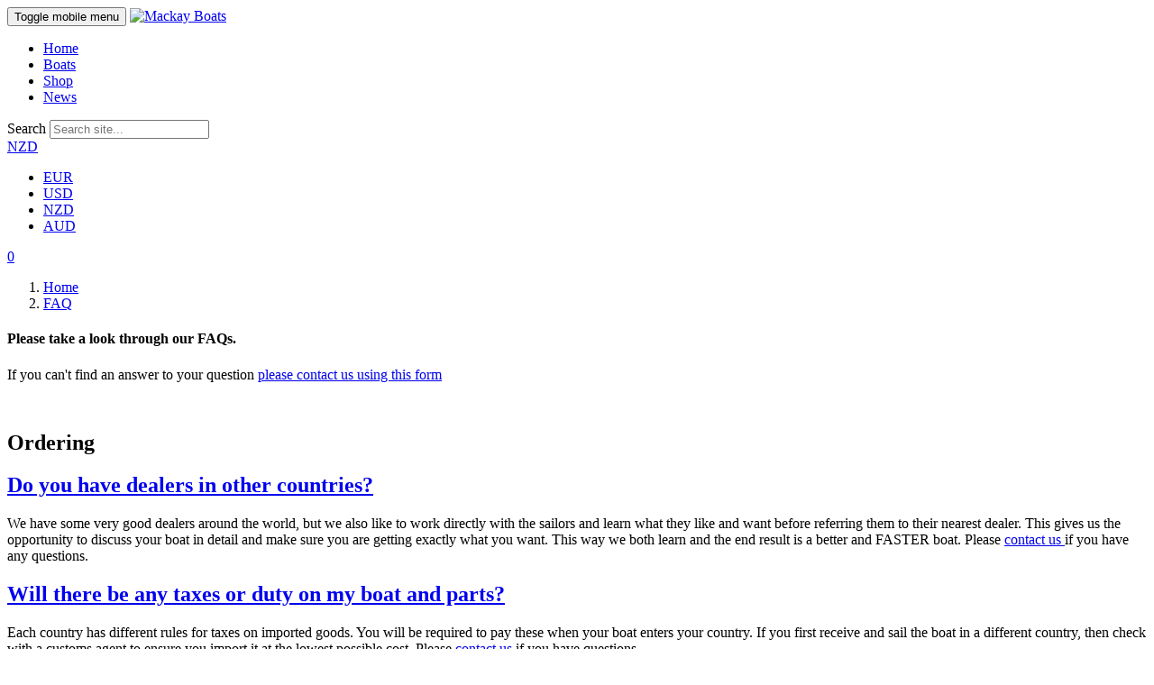

--- FILE ---
content_type: text/html;charset=UTF-8
request_url: https://mackayboats.com/index.cfm/faq/
body_size: 15479
content:
<!DOCTYPE html>
<html lang="en">
<head>
<!-- Google tag (gtag.js) -->
<script async src="https://www.googletagmanager.com/gtag/js?id=G-937ES4CBQW"></script>
<script>
window.dataLayer = window.dataLayer || [];
function gtag(){dataLayer.push(arguments);}
gtag('js', new Date());
gtag('config', 'G-937ES4CBQW');
</script>
<meta charset="utf-8">
<meta http-equiv="X-UA-Compatible" content="IE=edge">
<meta name="viewport" content="width=device-width, initial-scale=1, shrink-to-fit=no">
<meta name="description" content="">
<meta name="keywords" content="">
<title>FAQ - Mackay Boats</title>
<link rel="mask-icon" href="/themes/Molla/assets/images/icons/safari-pinned-tab.svg" color="#666666">
<link rel="shortcut icon" href="/themes/Molla/assets/images/icons/Mackay.ico">
<meta name="apple-mobile-web-app-title" content="MackayBoats">
<meta name="application-name" content="MackayBoats">
<meta name="msapplication-TileColor" content="#cc9966">
<meta name="msapplication-config" content="/themes/Molla/ssets/images/icons/browserconfig.xml">
<meta name="theme-color" content="#ffffff">
<meta property="og:url" content="mackayboats.com/index.cfm/faq/" />
<meta property="og:type" content="Mackay Boats" />
<meta property="og:title" content="FAQ" />
<meta property="og:description" content="FAQ" />
<meta property="og:image" content="mackayboats.com/sites/MackayBoats2/cache/file/6634C572-0C6C-4F7B-B3DA5C79FBB5244A_shopimage.png" />
<link rel="stylesheet" href="/themes/Molla/assets/css/bootstrap.min.css">
<link rel="stylesheet" href="/themes/Molla/assets/css/plugins/owl-carousel/owl.carousel.css">
<link rel="stylesheet" href="/themes/Molla/assets/css/plugins/magnific-popup/magnific-popup.css">
<!-- Main CSS File -->
<link rel="stylesheet" href="/themes/Molla/assets/css/style.css">
<link rel="stylesheet" href="/themes/Molla/assets/css/plugins/nouislider/nouislider.css">
<link rel="stylesheet" href="/themes/Molla/assets/css/skins/skin_mackay.css?v=1.11">
<script src="/themes/Molla/assets/js/jquery.min.js"></script>
<script src="/themes/Molla/assets/js/bootstrap.bundle.min.js"></script>
<script src="/themes/Molla/js/localstorage/MKBcart.js" type="text/javascript"></script>
<script type="text/javascript" src="/core/modules/v1/core_assets/js/mura.js?v=7.4.7" defer="defer"></script>
<script>
(function(root,config){root.queuedMuraCmds=[],root.queuedMuraPreInitCmds=[],root.deferMuraInit=function(){void 0!==root.Mura&&"function"==typeof root.Mura.init?root.Mura.init(config):("function"!=typeof root.Mura&&(root.mura=root.m=root.Mura=function(o){root.queuedMuraCmds.push(o)},root.Mura.preInit=function(o){root.queuedMuraPreInitCmds.push(o)}),setTimeout(root.deferMuraInit))},root.deferMuraInit();}
)(this,{
loginURL:"?display=login",
siteid:"MackayBoats2",
contentid:"537E6234-D8B6-4FF1-958D83989566E7E2",
contenthistid:"F425665E-AC1D-4551-9FA1AE6D4B4A4AB1",
parentid:"00000000000000000000000000000000001",
changesetid:"",
context:"",
nocache:0,
assetpath:"/sites/MackayBoats2",
corepath:"/core",
fileassetpath:"/sites/MackayBoats2",
themepath:"/themes/Molla",
reCAPTCHALanguage:"en-GB",
preloaderMarkup: "\x3Ci\x20class\x3D\x22mura\x2Dpreloader\x20fa\x20fa\x2Drefresh\x20fa\x2Dspin\x22\x3E\x3C\x2Fi\x3E",
mobileformat: false,
windowdocumentdomain: "",
layoutmanager:true,
type:"Folder",
subtype:"Default",
queueObjects: true,
rb:{"formrequiredwrapperclass":"","formradiolabelclass":"form-check-label","formresponsewrapperclass":"","formwrapperclass":"","formbuttoncancellabel":"Cancel","formselectclass":"form-control","formbuttonclass":"btn btn-primary","formfileclass":"form-control","formbuttonwrapperclass":"btn-group","formbuttoninnerclass":"","formcheckboxwrapperclass":"form-check","formradiowrapperclass":"form-check","formcheckboxlabelclass":"form-check-label","formbuttonnextlclass":"form-nav","forminputclass":"form-control","formradioclass":"form-check-input","formcheckboxclass":"form-check-input","formfieldlabelclass":"control-label","formtextareaclass":"form-control","formbuttonbacklabel":"Back","formbuttonsubmitclass":"form-submit btn-primary","formbuttonsubmitlabel":"Submit","formrequiredlabel":"Required","generalwrapperclass":"","formbuttonnextlabel":"Next","generalwrapperbodyclass":"","formbuttomsubmitclass":"form-submit btn btn-primary","formbuttonbackclass":"form-nav","formerrorwrapperclass":"","formbuttoncancelclass":"form-cancel btn btn-danger","formwrapperbodyclass":"","formbuttonsubmitwaitlabel":"Please Wait...","formgeneralcontrolclass":"form-control","formfieldwrapperclass":"form-group"},
dtExample:"10/11/2024",
dtCh:"/",
dtFormat:[1,0,2],
dtLocale:"en-NZ"
});
</script></head>
<body id="faq">
<div class="page-wrapper">
<header class="header header-mkb-blue">
<div class="header-middle sticky-header">
<div class="container">
<div class="header-left">
<button class="mobile-menu-toggler">
<span class="sr-only">Toggle mobile menu</span>
<i class="icon-bars"></i>
</button>
<a href="/" class="logo">
<img src="/themes/Molla/assets/images/MKB_logo_blue.svg" class="header-logo" alt="Mackay Boats" width="105" >
</a>
<nav class="main-nav" id="pageheader">
<ul class="menu sf-arrows">
<li class="first"><a href="/">Home</a></li>
<li><a href="/index.cfm/boats/">Boats</a></li>
<li><a href="/index.cfm/shop/" class="show" >Shop</a></li>
<li class="last"><a href="/index.cfm/news/">News</a></li>
</ul>
<script>
Mura(function(){
["/index.cfm/faq/"].forEach(
function(value){
navItem=Mura("#navPrimary [href='" + value + "']");
if(navItem.length){
var navItem=Mura("#navPrimary [href='" + value + "']").closest("li");
if(navItem.length){
navItem.addClass("active");
}
}
}
);
})
</script>
</nav><!-- End .main-nav -->
</div><!-- End .header-left -->
<div class="header-right">
<div class="header-search">
<a href="/index.cfm/search-results/?keywords=" class="search-toggle" role="button" title="Search"><i class="icon-search"></i></a>
<form action="/index.cfm/search-results/" id="MKBsearch" method="get">
<div class="header-search-wrapper">
<label for="q" class="sr-only">Search</label>
<input name="searching" type="hidden" value="site" />
<input type="search" class="form-control" name="keywords" id="q" placeholder="Search site..." required>
</div><!-- End .header-search-wrapper -->
</form>
</div><!-- End .header-search -->
<div class="header-dropdown">
<a href="#" class="MKBgray">NZD</a>
<div class="header-menu currency-selector">
<ul id="activecurrency">
<li><a href="#" data-currency="eur" data-toggle="modal" data-target="#currencyModal">EUR</a></li>
<li><a href="#" data-currency="usd" data-toggle="modal" data-target="#currencyModal">USD</a></li>
<li><a href="#" data-currency="nzd" data-toggle="modal" data-target="#currencyModal">NZD</a></li>
<li><a href="#" data-currency="aud" data-toggle="modal" data-target="#currencyModal">AUD</a></li>
</ul>
</div> <!-- End .header-menu -->
</div> <!-- End .header-dropdown -->
<div class="dropdown cart-dropdown">
<a href="/index.cfm/cart/" class="dropdown-toggle gotocheckout" role="button" aria-haspopup="true" aria-expanded="false" data-display="static">
<i class="icon-shopping-cart"></i>
<span class="cart-count"><span class="MKBcart-items-count"><span id="MKBcartcount" class="notificationcounter">0</span></span></span>
</a>
</div><!-- End .cart-dropdown --> 
</div><!-- End .header-right -->
</div><!-- End .container -->
</div><!-- End .header-middle -->
</header>
<main class="main">
<nav aria-label="breadcrumb" class="breadcrumb-nav mb-2">
<div class="container">
<ol itemscope itemtype="http://schema.org/BreadcrumbList" id="breadcrumb" class="mura-breadcrumb breadcrumb-item">
<li itemprop="itemListElement" itemscope itemtype="http://schema.org/ListItem" class="first breadcrumb-item">
<a itemprop="item" href="/"><span itemprop="name">Home</span></a>
<meta itemprop="position" content="1" />
</li>
<li itemprop="itemListElement" itemscope itemtype="http://schema.org/ListItem" class="last breadcrumb-item active">
<a itemprop="item" href="/index.cfm/faq/"><span itemprop="name">FAQ</span></a>
<meta itemprop="position" content="2" />
</li>
</ol>
</div><!-- End .container -->
</nav><!-- End .breadcrumb-nav -->
<div class="page-content">
<div class="container">
<h4>Please take a look through our FAQs.</h4>
<p>If you can't find an answer to your question <a href="/index.cfm/MackayBoats2/contact-us/">please contact us using this form</a></p>
<div>&nbsp;</div>
<h2 class="title text-center mb-3">Ordering</h2>
<a id="Ordering" name="Ordering"></a>
<div class="accordion accordion-rounded" id="accordion-Ordering-80DBDFF7">
<div class="card card-box card-sm bg-light">
<div class="card-header" id="heading-80DBDFF7-1">
<h2 class="card-title">
<a class="collapsed" role="button" data-toggle="collapse" href="#collapse-Ordering-1" aria-expanded="false" aria-controls="collapse-1">
Do you have dealers in other countries?
</a>
</h2>
</div>
<div id="collapse-Ordering-1" class="collapse" aria-labelledby="heading-80DBDFF7-1" data-parent="#accordion-Ordering-80DBDFF7">
<div class="card-body">
<p>We have some very good dealers around the world, but we also like to work directly with the sailors and learn what they like and want before referring them to their nearest dealer. This&nbsp;gives us the opportunity to discuss your boat in detail and make sure you are getting exactly what you want. This way we both learn and the end result is a better and FASTER boat. Please <a href="/index.cfm/MackayBoats2/contact-us/">contact us </a>if you have any questions.</p>
</div>
</div>
</div>
<div class="card card-box card-sm bg-light">
<div class="card-header" id="heading-80DBDFF7-2">
<h2 class="card-title">
<a class="collapsed" role="button" data-toggle="collapse" href="#collapse-Ordering-2" aria-expanded="false" aria-controls="collapse-2">
Will there be any taxes or duty on my boat and parts?
</a>
</h2>
</div>
<div id="collapse-Ordering-2" class="collapse" aria-labelledby="heading-80DBDFF7-2" data-parent="#accordion-Ordering-80DBDFF7">
<div class="card-body">
<p>Each country has different rules for taxes on imported goods. You will be required to pay these when your boat enters your country. If you first receive and sail the boat in a different country, then check with a customs agent to ensure you import it at the lowest possible cost. Please <a href="/index.cfm/MackayBoats2/contact-us/">contact us </a>if you have questions.</p>
</div>
</div>
</div>
<div class="card card-box card-sm bg-light">
<div class="card-header" id="heading-80DBDFF7-3">
<h2 class="card-title">
<a class="collapsed" role="button" data-toggle="collapse" href="#collapse-Ordering-3" aria-expanded="false" aria-controls="collapse-3">
How do I pay?
</a>
</h2>
</div>
<div id="collapse-Ordering-3" class="collapse" aria-labelledby="heading-80DBDFF7-3" data-parent="#accordion-Ordering-80DBDFF7">
<div class="card-body">
<p>To confirm the order you will need to send full payment for parts or a 25% deposit for a boat package once you have received&nbsp;the invoice.</p>
<p>For credit card payments over USD1000&nbsp;there is a 2.5% surcharge.</p>
<p>Our bank details for payments will be on the invoice that we send you.</p>
<p>Please read or download our&nbsp;<a href="/index.cfm/MackayBoats2/about-us/terms-and-conditions/">terms and conditions</a>.</p>
</div>
</div>
</div>
<div class="card card-box card-sm bg-light">
<div class="card-header" id="heading-80DBDFF7-4">
<h2 class="card-title">
<a class="collapsed" role="button" data-toggle="collapse" href="#collapse-Ordering-4" aria-expanded="false" aria-controls="collapse-4">
How do I order?
</a>
</h2>
</div>
<div id="collapse-Ordering-4" class="collapse" aria-labelledby="heading-80DBDFF7-4" data-parent="#accordion-Ordering-80DBDFF7">
<div class="card-body">
<p>Please use our <a href="/index.cfm/MackayBoats2/shop/">online shop</a> to place an order enquiry for your parts or boat package.</p>
<p>We will then email you with a quote including payment details, shipping price and estimated delivery time.</p>
<p>If you want to proceed, then please send payment to confirm your order.&nbsp;</p>
<p>Please <a href="/index.cfm/MackayBoats2/contact-us/">contact us </a>if you have any questions.</p>
<div class="alert alert-info">We will not ask for payment until after we have reviewed your order and sent you a quote.</div>
</div>
</div>
</div>
</div>
<h2 class="title text-center mb-3">Shipping</h2>
<a id="Shipping" name="Shipping"></a>
<div class="accordion accordion-rounded" id="accordion-Shipping-DF1F40B9">
<div class="card card-box card-sm bg-light">
<div class="card-header" id="heading-DF1F40B9-1">
<h2 class="card-title">
<a class="collapsed" role="button" data-toggle="collapse" href="#collapse-Shipping-1" aria-expanded="false" aria-controls="collapse-1">
How are parts shipped?
</a>
</h2>
</div>
<div id="collapse-Shipping-1" class="collapse" aria-labelledby="heading-DF1F40B9-1" data-parent="#accordion-Shipping-DF1F40B9">
<div class="card-body">
<p>We use DHL Express Worldwide.</p>
<p>They are able to transport small items up to 3m. Approximate delivery times are listed on <a href="http://www.dhl.co.nz/content/dam/downloads/nz/Express/shipping/rate_guides/express_rate_guide_nz_en.pdf" target="_blank">the DHL website</a>&nbsp;</p>
<p>You will be emailed the tracking number.</p>
<p>We recommend that you track the shipment and contact DHL immediately if there is any delay once the package arrives in your country.</p>
</div>
</div>
</div>
<div class="card card-box card-sm bg-light">
<div class="card-header" id="heading-DF1F40B9-2">
<h2 class="card-title">
<a class="collapsed" role="button" data-toggle="collapse" href="#collapse-Shipping-2" aria-expanded="false" aria-controls="collapse-2">
How do I get my new boat from New Zealand?
</a>
</h2>
</div>
<div id="collapse-Shipping-2" class="collapse" aria-labelledby="heading-DF1F40B9-2" data-parent="#accordion-Shipping-DF1F40B9">
<div class="card-body">
<p>We are shipping boats to different parts of the world most weeks.&nbsp; Most times we are able to ship boats together to a common destination to keep shipping costs as low as possible. This works best when your boats is shipped to a major regatta where others will also be wanting their new boat sent to.</p>
</div>
</div>
</div>
<div class="card card-box card-sm bg-light">
<div class="card-header" id="heading-DF1F40B9-3">
<h2 class="card-title">
<a class="collapsed" role="button" data-toggle="collapse" href="#collapse-Shipping-3" aria-expanded="false" aria-controls="collapse-3">
How long does it take to get a new boat?
</a>
</h2>
</div>
<div id="collapse-Shipping-3" class="collapse" aria-labelledby="heading-DF1F40B9-3" data-parent="#accordion-Shipping-DF1F40B9">
<div class="card-body">
<p>Delivery times vary depending on the time of year, and of course shipping time to where you want the boat delivered. It will usually take 2-3 months until you receive your boat in Europe or America after you have confirmed your order.</p>
</div>
</div>
</div>
</div>
<h2 class="title text-center mb-3">Service</h2>
<a id="Service" name="Service"></a>
<div class="accordion accordion-rounded" id="accordion-Service-5B6C956D">
<div class="card card-box card-sm bg-light">
<div class="card-header" id="heading-5B6C956D-1">
<h2 class="card-title">
<a class="collapsed" role="button" data-toggle="collapse" href="#collapse-Service-1" aria-expanded="false" aria-controls="collapse-1">
How do I repair scratches or chips on my boat?
</a>
</h2>
</div>
<div id="collapse-Service-1" class="collapse" aria-labelledby="heading-5B6C956D-1" data-parent="#accordion-Service-5B6C956D">
<div class="card-body">
<p>Small gel coat repairs are relatively easy to do.&nbsp;</p>
<p>&nbsp;</p>
<p><b>What is Gelcoat made up of?</b></p>
<p>Gelcoat is a polyester product that is cured by using a catalyst called MEKP. (Methyl Ethyl Ketone Peroxide)</p>
<p>MEKP is a dangerous substance and should be treated as such when using, being very careful not to get any on your skin or in your eyes.</p>
<p>&nbsp;</p>
<p><b>How can I get the catalyst - MERK?</b></p>
<p>We cannot ship MEKP so you will always need to buy it separately from your local marine store or fibreglass manufacturer.</p>
<p>&nbsp;</p>
<p><b>How much MERK do I need?</b></p>
<p>The amount of Catalyst varies depending on the conditions you are using it in, but around 2%-3% will always work.</p>
<p>&nbsp;</p>
<p>It is best to use a small syringe or dropper to get the required catalyst rate.</p>
<p>If you have mixed 100gm of gelcoat, then you are aiming for 2ml of catalyst.</p>
<p>&nbsp;</p>
<p>Generally, polyester doesn&rsquo;t stick well to Epoxy, so if you are repairing an epoxy boat, then you should source a special epoxy compatible gelcoat.</p>
<p>&nbsp;</p>
<p><b>What are the Gelcoat colours?</b></p>
<p>Gelcoats colours are not always a 100% perfect match.</p>
<p>Colour will vary depending on the depth of the repair and the batch.</p>
<p>470, 420, 29er &amp; Starling are built from polyester resin.</p>
<p>49er, VX One &amp; Zephyr are built from Epoxy resin.</p>
<p>&nbsp;</p>
<p>For the epoxy boats we use a product made by Scot Bader.</p>
<p>Grey is Crystic 253 RAL= 7035</p>
<p>White is Crystic 253 PA&nbsp;&nbsp; - White 337</p>
<p>&nbsp;</p>
<p>For Polyester boats</p>
<p>470&nbsp; White-&nbsp; LS30&nbsp;&nbsp;&nbsp; White PA 337</p>
<p>470&nbsp; Grey- Grey RAL 7035</p>
<p>Blue = is supplier by Nuplex who have their own code which is not an international code</p>
<p>&nbsp;</p>
<p><b>Does Mackay Boats supply gelcoat?</b></p>
<p>We supply a small tin (of each relevant colour) with each new boat.</p>
<p>Order additional gelcoat from our store, although it cannot be shipped by courier.</p>
<p>&nbsp;</p>
<p><b>How do I do gelcoat repairs?</b></p>
<p>Doing gelcoat repairs is an art that improves with experience.</p>
<p>Making sure the surface is prepared well and keyed up is critical.</p>
<p>Overfill and then sanding back is a slow and time-consuming process.</p>
<p>&nbsp;</p>
<p>Be very careful not to scratch the boat around the repair.</p>
<p>You shouldn&rsquo;t sand the original surface around the repair with any paper coarser than 600grit.</p>
<p>Mask around the repair to protect the boat.</p>
<p>You can initially use a file or 150g to take the high parts off the filling, but don't use the coarse paper for too long or you will end up with scratches in the finished repair.</p>
<p>&nbsp;</p>
<p>Once you have it fair with 600g, you can work your way through the sandpaper grades until you finish with 1500grit before cutting and polishing.</p>
<p>&nbsp;</p>
<p>We would typically use 600g, then 800g or 1000g, then 1200g, then finally 1500g.</p>
</div>
</div>
</div>
<div class="card card-box card-sm bg-light">
<div class="card-header" id="heading-5B6C956D-2">
<h2 class="card-title">
<a class="collapsed" role="button" data-toggle="collapse" href="#collapse-Service-2" aria-expanded="false" aria-controls="collapse-2">
What service does Mackay Boats offer once the boat leaves New Zealand?
</a>
</h2>
</div>
<div id="collapse-Service-2" class="collapse" aria-labelledby="heading-5B6C956D-2" data-parent="#accordion-Service-5B6C956D">
<div class="card-body">
<p>Staff from Mackay Boats attend various regattas during the year. Check on the news page of the website for contact details of our team travelling. We are happy to talk over details of your current or next boat and help you whenever possible to get the best from your Mackay Boat.&nbsp; Skype or e-mail any other time to ask any questions. Contact details for staff can be found on our staff and contacts page.</p>
</div>
</div>
</div>
</div>
</div>
</div><!-- End .page-content -->
</main>
<footer class="footer footer-2">
<div class="mura-object" data-object="component" data-objectid="50D47C5D-F336-4A0F-BE0CCC5485156D28" data-instanceid="DCD4DD90-2341-4987-AACE3F326C39A303" style="" data-render="server" data-async="false" data-cssstyles="" data-objecticonclass="mi-clone" data-objectname=""><div id="" class="mura-object-content" style=""><h3>&nbsp;</h3>
<h4 style="text-align: center;"><span style="color:#005bbe;font-weight:bold;">&nbsp;Trending News</span></h4></div></div>
<div class="row justify-content-center">
<div class="col-sm-6 col-lg-3">
<article class="entry entry-grid">
<figure class="entry-media">
<a href="/index.cfm/news/mackay-bieker-powers-world-champions/">
<img src="/sites/MackayBoats2/cache/file/80176FDD-7531-47AB-91CEE2429EE993FF_shopimage.jpg" alt="Foil Power Behind the Mackay Bieker" class="duotoned product-image">
</a>
</figure><!-- End .entry-media -->
<div class="entry-body text-center">
<div class="entry-meta">
<a href="/index.cfm/news/mackay-bieker-powers-world-champions/"></a>
</div><!-- End .entry-meta -->
<h2 class="entry-title">
<a href="/index.cfm/news/mackay-bieker-powers-world-champions/">Foil Power Behind the Mackay Bieker</a>
</h2><!-- End .entry-title -->
<div class="entry-content">
<a href="/index.cfm/news/mackay-bieker-powers-world-champions/" class="read-more">Read More</a>
</div><!-- End .entry-content -->
</div><!-- End .entry-body -->
</article><!-- End .entry -->
</div><!-- End .col-lg-3 -->
<div class="col-sm-6 col-lg-3">
<article class="entry entry-grid">
<figure class="entry-media">
<a href="/index.cfm/news/congratulations-to-the-new-49er-49erfx-european-champions-2025/">
<img src="/sites/MackayBoats2/cache/file/EE42CD92-EF0E-4083-A8E0D60B9A095063_shopimage.jpg" alt="Congratulations to the New 49er / 49erFX European Champions (2025)" class="duotoned product-image">
</a>
</figure><!-- End .entry-media -->
<div class="entry-body text-center">
<div class="entry-meta">
<a href="/index.cfm/news/congratulations-to-the-new-49er-49erfx-european-champions-2025/"></a>
</div><!-- End .entry-meta -->
<h2 class="entry-title">
<a href="/index.cfm/news/congratulations-to-the-new-49er-49erfx-european-champions-2025/">Congratulations to the New 49er / 49erFX European Champions (2025)</a>
</h2><!-- End .entry-title -->
<div class="entry-content">
<a href="/index.cfm/news/congratulations-to-the-new-49er-49erfx-european-champions-2025/" class="read-more">Read More</a>
</div><!-- End .entry-content -->
</div><!-- End .entry-body -->
</article><!-- End .entry -->
</div><!-- End .col-lg-3 -->
<div class="col-sm-6 col-lg-3">
<article class="entry entry-grid">
<figure class="entry-media">
<a href="/index.cfm/news/vx-two-scores-big-on-sailing-world-review/">
<img src="/sites/MackayBoats2/cache/file/B0342859-CCC0-4961-AC0627EDDAB66F57_shopimage.jpg" alt="VX Two Scores Big; Sailing World Review" class="duotoned product-image">
</a>
</figure><!-- End .entry-media -->
<div class="entry-body text-center">
<div class="entry-meta">
<a href="/index.cfm/news/vx-two-scores-big-on-sailing-world-review/"></a>
</div><!-- End .entry-meta -->
<h2 class="entry-title">
<a href="/index.cfm/news/vx-two-scores-big-on-sailing-world-review/">VX Two Scores Big; Sailing World Review</a>
</h2><!-- End .entry-title -->
<div class="entry-content">
<a href="/index.cfm/news/vx-two-scores-big-on-sailing-world-review/" class="read-more">Read More</a>
</div><!-- End .entry-content -->
</div><!-- End .entry-body -->
</article><!-- End .entry -->
</div><!-- End .col-lg-3 -->
<div class="col-sm-6 col-lg-3">
<article class="entry entry-grid">
<figure class="entry-media">
<a href="/index.cfm/news/mackay-420s-dominate-at-world-championships/">
<img src="/sites/MackayBoats2/cache/file/D718B1A0-CB3B-4E44-A783A6688E7B7FB6_shopimage.jpg" alt="Mackay Boats Dominate at 420 World Championships" class="duotoned product-image">
</a>
</figure><!-- End .entry-media -->
<div class="entry-body text-center">
<div class="entry-meta">
<a href="/index.cfm/news/mackay-420s-dominate-at-world-championships/"></a>
</div><!-- End .entry-meta -->
<h2 class="entry-title">
<a href="/index.cfm/news/mackay-420s-dominate-at-world-championships/">Mackay Boats Dominate at 420 World Championships</a>
</h2><!-- End .entry-title -->
<div class="entry-content">
<a href="/index.cfm/news/mackay-420s-dominate-at-world-championships/" class="read-more">Read More</a>
</div><!-- End .entry-content -->
</div><!-- End .entry-body -->
</article><!-- End .entry -->
</div><!-- End .col-lg-3 -->
</div><!-- End .row -->
<div class="icon-boxes-container mt-2">
<div class="container">
<div class="row">
<div class="col-sm-12 col-lg-4">
<a href="../faq/#Ordering">
<div class="icon-box icon-box-side mx-auto" style="width: 300px;">
<span class="icon-box-icon text-dark">
<i class="icon-question-circle"></i>
</span>
<div class="icon-box-content">
<h3 class="icon-box-title">Order FAQs</h3>
<p>how to order from us</p>
</div>
</div>
</a>
</div>
<div class="col-sm-12 col-lg-4">
<a href="../faq/#Shipping">
<div class="icon-box icon-box-side mx-auto" style="width: 300px;">
<span class="icon-box-icon text-dark">
<i class="icon-truck"></i>
</span>
<div class="icon-box-content">
<h3 class="icon-box-title">Worldwide Shipping</h3>
<p>to all points on the planet</p>
</div>
</div>
</a>
</div>
<div class="col-sm-12 col-lg-4 ">
<a href="../faq/#Service">
<div class="icon-box icon-box-side mx-auto" style="width: 300px;">
<span class="icon-box-icon text-dark">
<i class="icon-life-ring"></i>
</span>
<div class="icon-box-content">
<h3 class="icon-box-title">After Sales Support</h3>
<p>second to none</p>
</div>
</div>
</a>
</div>
</div>
</div>
</div>
<div class="footer-middle">
<div class="container">
<div class="row">
<div class="col-sm-12 col-lg-6">
<div class="widget widget-about">
<img src="/themes/Molla/assets/images/MKB_logo_blue.svg" class="footer-logo" alt="Mackay Boats, New Zealand" width="105" >
<div class="mura-object" data-object="component" data-objectid="96695E59-282F-42AF-BBC60B11E7384784" data-instanceid="0009BA4A-A4EE-45B1-A6742B7E3A64C4CB" style="" data-render="server" data-async="false" data-cssstyles="" data-objecticonclass="mi-clone" data-objectname=""><div id="" class="mura-object-content" style=""><p>We think FAST. We do FAST. We know the details that matter.</p>
<p>It's been in our DNA for over 30 years. And everyday we challenge</p>
<p>ourselves to deliver a new level&nbsp;of FAST.&nbsp;</p>
<p>&nbsp;</p></div></div>
<div class="widget-about-info">
<div class="row">
<div class="col-sm-6 col-md-6">
<div class="mura-object" data-object="component" data-objectid="D1E5C951-F40C-411B-976C23BA90D689EB" data-instanceid="FF50C92C-C6C2-45E7-AE79F9F4416B3D32" style="" data-render="server" data-async="false" data-cssstyles="" data-objecticonclass="mi-clone" data-objectname=""><div id="" class="mura-object-content" style=""><div class="nz-callus"><span class="widget-about-title">Call us on</span> <a href="tel:+6494264306"><i class="icon-phone"></i>+64 9 426 4306</a></div></div></div>
<div class="nz-timezone">
It is <strong>15:54 PM</strong> in New Zealand right now
</div>
</div><!-- End .col-sm-6 -->
<div class="col-sm-6 col-md-6">
<img src="/themes/Molla/assets/images/NZMarine.png" class="nzmarine-logo float-right" alt="NZ Marine Member" width="105" >
<img src="/themes/Molla/assets/images/worldsailing.png" class="worldsailing-logo float-right" alt="World Sailing - Licensed Manufacturer" width="105" >
</div><!-- End .col-sm-6 -->
</div><!-- End .row -->
</div><!-- End .widget-about-info -->
</div><!-- End .widget about-widget -->
</div><!-- End .col-sm-12 col-lg-3 -->
<div class="col-sm-4 col-lg-2">
<div class="widget">
<div class="mura-object" data-object="component" data-objectid="ED4E5290-4F08-41F6-8F70F1AF3B7726EF" data-instanceid="0F8298BB-D2EA-4159-8157FDB64BD08939" style="" data-render="server" data-async="false" data-cssstyles="" data-objecticonclass="mi-clone" data-objectname=""><div id="" class="mura-object-content" style=""><div>
<h4 class="widget-title">About Us</h4>
<ul class="widget-list">
<li><a href="/index.cfm/about-us/who-we-are/">Who we are</a></li>
<li><a href="/index.cfm/about-us/our-team/">Our Team</a></li>
<li><a href="/index.cfm/about-us/our-success
/">Our Success</a></li>
<li><a href="/index.cfm/about-us/composite-capability/">Composite Capability</a></li>
<li><a href="/index.cfm/about-us/sustainability/">Sustainability</a></li>
<li><a href="/index.cfm/about-us/careers/">Careers</a></li>
<li><a href="/index.cfm/about-us/terms-and-conditions/">Terms of Trade</a></li>
</ul>
</div></div></div>
</div><!-- End .widget -->
</div><!-- End .col-sm-4 col-lg-3 -->
<div class="col-sm-4 col-lg-2">
<div class="widget">
<div class="mura-object" data-object="component" data-objectid="C1DD5A1C-312F-4D98-80D1F688F58A8B24" data-instanceid="F325655B-86BE-40D4-87E559B166275C2F" style="" data-render="server" data-async="false" data-cssstyles="" data-objecticonclass="mi-clone" data-objectname=""><div id="" class="mura-object-content" style=""><div>
<h4 class="widget-title">Product</h4>
<ul class="widget-list">
<li><a href="/shop/?select=8EA9471D-36BA-40C7-A227E0557BE2469F">Boats</a></li>
<li><a href="/shop/?select=D36D1ED1-B9A1-41DF-8F34F9BDA499CE25">Accessories</a></li>
<li><a href="/index.cfm/about-us/quality-assurance/">Our Quality&nbsp;</a></li>
<li><a href="/index.cfm/faq/">FAQs</a></li>
</ul>
</div></div></div>
</div><!-- End .widget -->
</div><!-- End .col-sm-4 col-lg-3 -->
<div class="col-sm-4 col-lg-2">
<div class="widget">
<div class="mura-object" data-object="component" data-objectid="BD412E7C-7D1B-427A-A5D0791888A790EB" data-instanceid="3AF6682B-EC8A-45BD-9A9E754B7C1F18F7" style="" data-render="server" data-async="false" data-cssstyles="" data-objecticonclass="mi-clone" data-objectname=""><div id="" class="mura-object-content" style=""><div>
<h4 class="widget-title">Stay in Touch</h4>
<ul class="widget-list">
<li><a href="/index.cfm/contact-us/">Contact us</a></li>
<li><a href="/index.cfm/news/">News</a></li>
</ul>
<div class="social-icons social-footer"><a class="social-icon" href="https://www.facebook.com/mackayboats/" target="_blank" title="Facebook"><i class="icon-facebook-f"></i></a> <a class="social-icon" href="https://www.instagram.com/mackayboats/" target="_blank" title="Instagram"><i class="icon-instagram"></i></a> <a class="social-icon" href="https://www.youtube.com/user/MackayBoats/" target="_blank" title="Youtube"><i class="icon-youtube"></i></a></div>
</div></div></div>
</div><!-- End .widget -->
</div><!-- End .col-sm-64 col-lg-3 -->
</div><!-- End .row -->
</div><!-- End .container -->
</div><!-- End .footer-middle -->
<div class="footer-bottom">
<div class="container">
<p class="footer-copyright">Copyright © 2026 Mackay Boats Ltd. All Rights Reserved.</p><!-- End .footer-copyright -->
<!-- End .footer-menu -->
<div class="social-icons social-icons-color"><ul class="footer-menu">
<li><a href="/index.cfm/about-us/terms-and-conditions/">Terms and Conditions</a></li>
<li><a href="#" id="resetcart">Reset Cart</a></li>
</ul>
</div><!-- End .social-icons -->
</div><!-- End .container -->
</div><!-- End .footer-bottom -->
</footer><!-- End .footer -->
<button id="scroll-top" title="Back to Top"><i class="icon-arrow-up"></i></button>
<!-- Mobile Menu -->
<div class="mobile-menu-overlay"></div><!-- End .mobil-menu-overlay -->
<div class="mobile-menu-container">
<div class="mobile-menu-wrapper">
<span class="mobile-menu-close"><i class="icon-close"></i></span>
<form action="/index.cfm/search-results/" method="get" class="mobile-search">
<label for="mobile-search" class="sr-only">Search</label>
<input type="search" name="keywords" class="form-control" name="mobile-search" id="mobile-search" placeholder="Search in..." required>
<button class="btn btn-primary" type="submit"><i class="icon-search"></i></button>
</form>
<nav class="mobile-nav">
<ul class="mobile-menu">
<li>
<a href="/">Home</a>
</li>
<li>
<a href="/index.cfm/boats/">Boats</a>
<ul>
<li>
<a href="/index.cfm/boats/fx/">FX</a> 
</li>
<li>
<a href="/index.cfm/boats/49er/">49er</a> 
</li>
<li>
<a href="/index.cfm/boats/international-470/">470</a> 
</li>
<li>
<a href="/index.cfm/boats/international-420/">420</a> 
</li>
<li>
<a href="/index.cfm/boats/29er/">29er</a> 
</li>
<li>
<a href="/index.cfm/boats/bieker-moth/">Bieker Moth</a> 
</li>
<li>
<a href="/index.cfm/boats/vx-one/">VX One</a> 
</li>
<li>
<a href="/index.cfm/boats/vx-two/">VX Two</a> 
</li>
<li>
<a href="/index.cfm/boats/vx-evo/">VX Evo</a> 
</li>
<li>
<a href="/index.cfm/boats/vx-air/">VX Air</a> 
</li>
<li>
<a href="/index.cfm/boats/skeeta/">Skeeta</a> 
</li>
<li>
<a href="/index.cfm/boats/nikki/">Nikki</a> 
</li>
<li>
<a href="/index.cfm/boats/starling/">Starling</a> 
</li>
<li>
<a href="/index.cfm/boats/parable/">Parable</a> 
</li>
<li>
<a href="/index.cfm/boats/zephyr/">Zephyr</a> 
</li>
<li>
<a href="/index.cfm/boats/kiwi-style-foils/">Kiwi Style Foils</a> 
</li>
<li>
<a href="/index.cfm/boats/composite-projects/">Composite Projects</a> 
</li>
</ul>
</li>
<li>
<a href="/index.cfm/shop/">Shop</a>
<ul>
<li><a href="/index.cfm/shop/?select=DC77B705-63EE-4D68-9872A3472C73BE33,8EA9471D-36BA-40C7-A227E0557BE2469F">29er</a></li>
<li><a href="/index.cfm/shop/?select=BFE61685-AC16-4A75-B6EB00DEE5F98EB8,8EA9471D-36BA-40C7-A227E0557BE2469F">49er</a></li>
<li><a href="/index.cfm/shop/?select=8A0A0F27-6CE0-487E-9839294FC32C2A7A,8EA9471D-36BA-40C7-A227E0557BE2469F">Bieker Moth</a></li>
<li><a href="/index.cfm/shop/?select=2EC519A2-FFAE-4046-9BF0BAC5B09C47D3,8EA9471D-36BA-40C7-A227E0557BE2469F">FX</a></li>
<li><a href="/index.cfm/shop/?select=3C5B022C-44FF-4E5B-B894A50E681DE1C0,8EA9471D-36BA-40C7-A227E0557BE2469F">International 420</a></li>
<li><a href="/index.cfm/shop/?select=26FD3DEE-C2FC-4C01-96CDE1215B120EF7,8EA9471D-36BA-40C7-A227E0557BE2469F">International 470</a></li>
<li><a href="/index.cfm/shop/?select=7370E6F3-66C5-45CD-A776DFF5A42418EA,8EA9471D-36BA-40C7-A227E0557BE2469F">Nikki</a></li>
<li><a href="/index.cfm/shop/?select=6B06DDDD-DEB3-40C0-A82D92F5DBB87A92,8EA9471D-36BA-40C7-A227E0557BE2469F">OK</a></li>
<li><a href="/index.cfm/shop/?select=5D61690B-F407-421C-9CABA20E8F38D32B,8EA9471D-36BA-40C7-A227E0557BE2469F">Other</a></li>
<li><a href="/index.cfm/shop/?select=FD573C0B-4692-4E0F-BB782B869F12B0C3,8EA9471D-36BA-40C7-A227E0557BE2469F">Skeeta</a></li>
<li><a href="/index.cfm/shop/?select=FC7C7FEA-A90C-4E8E-AB377EA86B3F04F1,8EA9471D-36BA-40C7-A227E0557BE2469F">Starling</a></li>
<li><a href="/index.cfm/shop/?select=A7851975-0124-47E1-A009A55B30280D63,8EA9471D-36BA-40C7-A227E0557BE2469F">VX AIr</a></li>
<li><a href="/index.cfm/shop/?select=3ECDBF96-F5C7-4BDB-987BD3386D38FFEF,8EA9471D-36BA-40C7-A227E0557BE2469F">VX Evo</a></li>
<li><a href="/index.cfm/shop/?select=D8A64F89-EDF2-4A09-8CEAE221FD78A194,8EA9471D-36BA-40C7-A227E0557BE2469F">VX One</a></li>
<li><a href="/index.cfm/shop/?select=3D99D572-4154-4653-B0C584F24A248757,8EA9471D-36BA-40C7-A227E0557BE2469F">VX Two</a></li>
<li><a href="/index.cfm/shop/?select=F39BF18E-1888-476F-B06A5D2C740A8A20,8EA9471D-36BA-40C7-A227E0557BE2469F">Zephyr</a></li>
</ul>
</li>
<li>
<a href="/index.cfm/news/">News</a>
</li>
</ul>
</nav><!-- End .mobile-nav -->
<!-- End .mobile-nav -->
<div class="social-icons">
<a href="https://www.facebook.com/mackayboats/" class="social-icon" target="_blank" title="Facebook"><i class="icon-facebook-f"></i></a>
<a href="https://www.instagram.com/mackayboats/" class="social-icon" target="_blank" title="Instagram"><i class="icon-instagram"></i></a>
<a href="hhttps://www.youtube.com/user/MackayBoats/" class="social-icon" target="_blank" title="Youtube"><i class="icon-youtube"></i></a>
</div><!-- End .social-icons -->
</div><!-- End .mobile-menu-wrapper -->
</div><!-- End .mobile-menu-container -->
<div class="modal fade" id="currencyModal" tabindex="-1" role="dialog" aria-labelledby="currencyModalLabel" aria-hidden="true">
<div class="modal-dialog" role="document">
<div class="modal-content">
<div class="modal-header">
<h5 class="modal-title" id="exampleModalLabel">Are you sure you want to change currency?</h5>
<button type="button" class="close" data-dismiss="modal" aria-label="Close">
<span aria-hidden="true">&times;</span>
</button>
</div>
<div class="modal-body">
This will empty your cart of any purchases.
</div>
<div class="modal-footer">
<input type="hidden" name="currencySelected" id="currencySelected" value=""/>
<button type="button" class="btn btn-secondary" data-dismiss="modal">Cancel</button>
<button type="button" id="changeCurrency" class="btn btn-primary">Change Currency</button>
</div>
</div>
</div>
</div>
</div>
<script src="/themes/Molla/assets/js/jquery.hoverIntent.min.js"></script>
<script src="/themes/Molla/assets/js/jquery.waypoints.min.js"></script>
<script src="/themes/Molla/assets/js/superfish.min.js"></script>
<script src="/themes/Molla/assets/js/owl.carousel.min.js"></script>
<script src="/themes/Molla/assets/js/jquery.plugin.min.js"></script>
<script src="/themes/Molla/assets/js/imagesloaded.pkgd.min.js"></script>
<script src="/themes/Molla/assets/js/isotope.pkgd.min.js"></script>
<script src="/themes/Molla/assets/js/wNumb.js"></script>
<script src="/themes/Molla/assets/js/bootstrap-input-spinner.js"></script>
<script src="/themes/Molla/assets/js/jquery.elevateZoom.min.js"></script>
<script src="/themes/Molla/assets/js/nouislider.min.js"></script>
<script src="/themes/Molla/assets/js/jquery.magnific-popup.min.js"></script>
<!-- Theme Main JS File -->
<script src="/themes/Molla/assets/js/main.js"></script>
<script lang="javascript">
var serversidecurrency = 'NZD';
var $checkoutform = document.querySelector('#checkoutform');
var $submitdone = document.querySelector('#submitdone');
var $MKBcart = document.querySelector('#MKBcart');
var $hideaftersubmitElements = document.querySelectorAll('.hideaftersubmit');
function resetAlerts() {
var $alertElements = document.querySelectorAll('.alert');
for (var i = 0; i < $alertElements.length; i++) {
$alertElements[i].innerHTML = '';
}
}
console.log('Active currency is ' + serversidecurrency);
$('#checkbox1').on('click', function(){
console.log('chosen and cart legnth is ' + MKBcart.getMKBcart().length );
if ($(this).is(':checked') && MKBcart.getMKBcart().length > 0 ){
$('#submitEnquiry').removeAttr("disabled");
} else {
// uncheck ...
$('#submitEnquiry').prop("disabled",true);
this.checked = false;
}
})
$('#shipsameasbill').on('click', function (e) {
e.stopPropagation();
if( $(this).is(':checked') ){
//alert("Checkbox Is checked");
$("#shippingaddress").hide();
$("#shipaddress").val('');
$("#shipzip").val('');
$("#shipcountry").val('');
$("#shipcity").val('');
}
else{
//alert("Checkbox Is not checked");
$("#shippingaddress").show();
}
});
if ($checkoutform) {
(function() {
'use strict';
window.addEventListener('load', function() {
// Fetch all the forms we want to apply custom Bootstrap validation styles to
var forms = document.getElementsByClassName('needs-validation');
// hide the shipping address
$("#shippingaddress").hide();
// Loop over them and prevent submission
var validation = Array.prototype.filter.call(forms, function(form) {
form.addEventListener('submit', function(event) {
if (form.checkValidity() === false) {
event.preventDefault();
event.stopPropagation();
}
form.classList.add('was-validated');
}, false);
});
}, false);
})();
$checkoutform.addEventListener('submit', function(e) {
e.preventDefault();
resetAlerts();
//var formContents = $("#form").serialize();
var formdata = $("#checkoutform").serializeArray();
var data = {};
$(formdata ).each(function(index, obj){
data[obj.name] = obj.value;
});
//var url = this.getAttribute('action').slice(0, -1) + '.json.php';
//var url = '/MackayBoats2/checkout/';sites/MackayBoats2/themes/Molla/remote/MKB_shopItems.cfc
var url = '/MackayBoats2/themes/Molla/remote/MKB_shopItems.cfc?method=postMKBForm';
console.log('Form serialized ' + JSON.stringify(data));
console.log('MKB cart serialized ' + JSON.stringify(MKBcart.getMKBcart()));
//console.log('bootstrap '+$.fn.tooltip.Constructor.VERSION);
$.ajax({
//url: "/index.cfm/checkout",
//url: "/MackayBoats2/themes/Molla/remote/MKB_shopItems.cfc?method=postMKBForm", 
url: "/public/remote/remote.cfc?method=postMKBForm&returnformat=json",
asynch : false,
type: "POST",
dataType: "json",
data: { formContents:JSON.stringify(data), MKBcart:JSON.stringify(MKBcart.getMKBcart()) },
success: function (output) {
// when call is successfull
console.log('success 1');
var result = JSON.parse(output);
MKBcart.clearCart();
renderCart(MKBcart.getMKBcart());
//$submitdone.innerHTML = result.successmsg;
$MKBcart.innerHTML = '<div class="alert confirmOrder" role="alert">Thanks for your order, well be in touch as soon as possible!</div>';
$('#submitEnquiry').prop("disabled",true);
$('#checkbox1').prop("checked",false);
},
error: function (err) {
// check the err for error details
$submitdone.innerHTML = '<div class="alert alert-danger" role="alert">Sorry, there was an error ...</div>';
console.log('error' + JSON.stringify(err));
},
complete: function () {
scrollToAnchor('OrderConfirmation');
}
}); // ajax call closing
});
}
function scrollToAnchor(anchorID){
console.log('sroll to anchor ' + anchorID );
var anchorTag = $("[name='"+ anchorID +"']");
$('html,body').animate({scrollTop: anchorTag.offset().top},'slow');
}
$('#resetcart').click(function (e) {
e.preventDefault();
if (localStorage.length > 0 ) {
//localStorage.clear();
MKBcart.clearCart();
window.location.reload(true);
} 
console.log('cart has been reset');
});
$('.toast').on('click','.close',function(){
console.log('closing' + this);
$(this).closest('.toast').hide();
});
// Display Headerbar when products in cart
// var updateHeaderBar = function () {
// var localData = JSON.parse(localStorage.getItem('cartStorage'));
// if (localData && !$ordercartlist) {
// requirejs(['cart/headerBar'], function (headerBar) {
// if (localData.length > 0) {
// headerBar.displayNotificationCount();
// headerBar.updateHeaderBarQty();
// }
// });
// }
// };
document.addEventListener("DOMContentLoaded", function(event){
MKBcart.updateCartCounter();
});
$('.option-tab-set li').click(function (e) {
console.log('clicked tab');
// e.preventDefault();
//$(this).find('a').tab('show');
// $(this).tab('show');
$(this).closest('ul').find('input[type="checkbox"]').prop('checked','');
$(this).closest('li').find('input[type="checkbox"]').prop('checked','checked');
var thistab = $(this).closest('li').find('input[type="checkbox"]');
// force event change
thistab.trigger('change');
});
$('.MKBshopitem.custom-control-input').change(function () {
var optionGroupID = $(this).attr("data-optiongroupid");
var optionGroupName = $(this).attr("data-optiongroupname");
var optionItemName = $(this).attr("data-optionitemname");
var optionItemBCNO = $(this).attr("data-optionitembcno").toLowerCase();
var optionIsYesNoSelect = $(this).is("select");
var optionValue = $(this).val().toLowerCase();
var optionItemPriceDelta = 0;
var namePriceDelta = '';
console.log('changing tab');
// obtain currency mode
switch(serversidecurrency) {
case 'USD':
optionItemPriceDelta = $(this).attr("data-optionitemusd");
break;
case 'EUR':
optionItemPriceDelta = $(this).attr("data-optionitemeur");
break;
case 'AUD':
optionItemPriceDelta = $(this).attr("data-optionitemaud");
break;
default:
optionItemPriceDelta = $(this).attr("data-optionitemnzd");
}
console.log('optionItemPriceDelta ' + parseInt(optionItemPriceDelta));
if ( $.isNumeric(optionItemPriceDelta) ) {
namePriceDelta = optionItemName + '[' + parseFloat(optionItemPriceDelta).toFixed(2) + ']';
} else {
namePriceDelta = optionItemName;
optionItemPriceDelta = 0;
}
console.log('name of PriceDelta ' + namePriceDelta);
// var customSelection = "";
// console.log('dumping local storage ... ');
// for (var i = 0; i < localStorage.length; i++){
// customSelection += localStorage.getItem(localStorage.key(i)) + ';';
// console.log(customSelection);
// }
// }
//$(this).find('a').tab('show');
$("#" + optionItemName).show();
$(this).closest('ul').find('input[type="checkbox"]').prop('checked','');
$(this).closest('li').find('input[type="checkbox"]').prop('checked','checked');
$(this).closest('li').find('input[type="checkbox"]').addClass('active');
$('#SnipcartProduct').attr('data-item-custom' + optionGroupID + '-name', optionItemName);
if (optionIsYesNoSelect == true) {
//$('#SnipcartProduct').attr('data-item-custom' + optionGroupID + '-value', optionValue + '-' + optionItemBCNO);
$('#SnipcartProduct').attr('data-item-custom' + optionGroupID + '-value', optionValue);
} else {
$('#SnipcartProduct').attr('data-item-custom' + optionGroupID + '-value', optionItemName + '-' + optionItemBCNO);
}
console.log('attempting parse ... ' + optionGroupID + ' val=' + optionItemPriceDelta);
var SnipcarPriceDeltas = JSON.parse($('#SnipcartPrice').attr('data-pricedeltas'));
console.log('priceDeltas ... ' + JSON.stringify(SnipcarPriceDeltas));
// var dynKey = 'opt' + optionGroupIndex; // you need to find nearest radio ... dynkey is picking up 2 (checkbox) when it should be 1 
// for (var key in priceDeltas) {
// console.log('key = ' + key);
// }
var testKey = SnipcarPriceDeltas.findIndex(c => c.id === parseInt(optionGroupID));
console.log('find ' + JSON.stringify(testKey));
if ( testKey > 0) {
console.log('key ' + optionGroupID + ' FOUND in PriceDelta');
SnipcarPriceDeltas[testKey].val = optionItemPriceDelta;
// if the option is a checkbox, and now unchecked we must remove the item
if (optionIsYesNoSelect == true) {
console.log('item is a YesNoSelect');
//var checkboxitem = ;
//console.log('checkboxitem ' + optionGroupID + ' is checked=' + checkboxitem.is(":checked"));
//if ( ( $('input[data-optiongroupid=' + optionGroupID + ']').is(":checked") == false ) || 
// ( (optionItemPriceDelta < 0.0) && $('input[data-optiongroupid=' + optionGroupID + ']').is(":checked") == true)) {
// if unchecked, delete an existing price value
// if checked and a (negative) price, i.e. included in the base price also remove it
// $('#SnipcartProduct').attr('data-item-custom' + optionGroupID + '-type', "checkbox");
$('#SnipcartProduct').attr('data-item-custom' + optionGroupID + '-value', optionValue + '-' + optionItemBCNO); 
SnipcarPriceDeltas = SnipcarPriceDeltas.filter(function(el){ return el.id != optionGroupID; });
console.log('priceDeltas after ... ' + JSON.stringify(SnipcarPriceDeltas));
//}
} else {
console.log('item is not a Yes|No Select');
}
} else {
console.log('key ' + optionGroupID + ' NOT FOUND');
var objNew = {};
objNew.id = parseInt(optionGroupID);
objNew.val= optionItemPriceDelta;
SnipcarPriceDeltas.push(objNew);
// add check box item into stack
}
// compute new price total
var priceSum = 0;
for (var i = 0; i < SnipcarPriceDeltas.length; i++) {
var obj = SnipcarPriceDeltas[i];
priceSum += parseInt(obj.val);
}
console.log('New Price = ' + priceSum);
//priceDeltas['val' + optionGroupID] = 3.00;
console.log('pushed...' + JSON.stringify(SnipcarPriceDeltas));
$('#SnipcartPrice').attr('data-pricedeltas',JSON.stringify(SnipcarPriceDeltas));
$('#SnipcartPrice').html(priceSum.toLocaleString());
$('#SnipcartProduct').attr('data-product-price',priceSum);
updateConfigurableProperties();
});
function updateConfigurableProperties() {
var props = {};
var props2 = {};
// properties
//console.log('dumping props ...');
$('.card-header > h2 > a').each(function() {
// find closest selected value
var selectorgroupname = $(this).data('optionitembcno') + ' ' + $(this).text(); 
//var selectorgroupname = $(this).text();
var cardbody = $(this).closest('.card').find('.card-body').find(':input.MKBshopitem:checked');
if (typeof cardbody.val() === "undefined") {
var selectoptions = $(this).closest('.card').find('.card-body').find(':input.MKBselect');
selectoptions.each(function() {
//console.log($(this).data('optionitemname') + ': Select = ' + $(this).find(":selected").text() + ';');
//props = props + $(this).data('optionitemname') + ":" + $(this).find(":selected").text() + ';';
// props[$(this).data('optionitemname')] = $(this).find(":selected").text();
if ( $(this).find(":selected").val() != "no") {
var includedtext = $(this).find(":selected").text();
includedtext = includedtext.replace("Add to my configuration", "Included");
props[$(this).data('optionitemname')] = includedtext + '-' + $(this).find(":selected").val();
props2[$(this).data('optionitemname')] = includedtext + '-' + $(this).find(":selected").val();
} else {
props[$(this).data('optionitemname')] = $(this).find(":selected").text();
props2[$(this).data('optionitemname')] = '{ "name":"' + $(this).find(":selected").text() + '", "summary":""}';
}
})
} else {
var selectexclusive = $(this).closest('.card').find('.card-body').find(':input.MKBshopitem').filter('.active');
var optiongroupname = selectexclusive.data('optiongroupname');
if ( !optiongroupname ) {
selectexclusive = $(this).closest('.card').find('.card-body').find(':input.MKBshopitem:checked');
optiongroupname = selectexclusive.data('optiongroupname');
}
// radio button
// console.log(cardbody.data('optiongroupname') + ' : Radio/Check = ' + cardbody.val() + ' ' + cardbody.data('optionitembcno'));
// console.log('Summary = ' + cardbody.data('optionitemsummary') + ';');
//props = props + '"' + $.trim(selectorgroupname) + '":"' + $.trim(cardbody.val()) + '";';
var BCNO = selectexclusive.data('optionitembcno');
if (!BCNO) {
BCNO = 'Check-BCNO';
}
props[$.trim(optiongroupname)] = $.trim(cardbody.val() + '-' + BCNO);
var arrSummary = $.trim(cardbody.data('optionitemsummary')).split(' ');
//console.log('arrSummary = ' + arrSummary.length);
var addendum = '';
if (arrSummary.length > 30 ) {
arrSummary = arrSummary.slice(0, 30);
addendum = '...';
}
props2[$.trim(optiongroupname)] = arrSummary.join(' ') + addendum;
//props2[$.trim(optiongroupname)].description = $.trim(cardbody.data('optionitemsummary'));
//props2[$.trim(optiongroupname)] = '{ "name":"' + $.trim(cardbody.val() + '-' + BCNO) + '", "summary":"' + $.trim(cardbody.data('optionitemsummary')) + '"}';
}
// console.dir(selectedvalue);
});
$('#SnipcartProduct').attr('data-product-properties',JSON.stringify(props));
$('#SnipcartProduct').attr('data-product-summary',JSON.stringify(props2));
}
</script>
<script src="/core/modules/v1/gatedasset/assets/js/module.js"></script>
<script src="//mackayboats.com/core/modules/v1/cta/js/mura.displayobject.cta.min.js" defer="defer"></script></body>
</html>